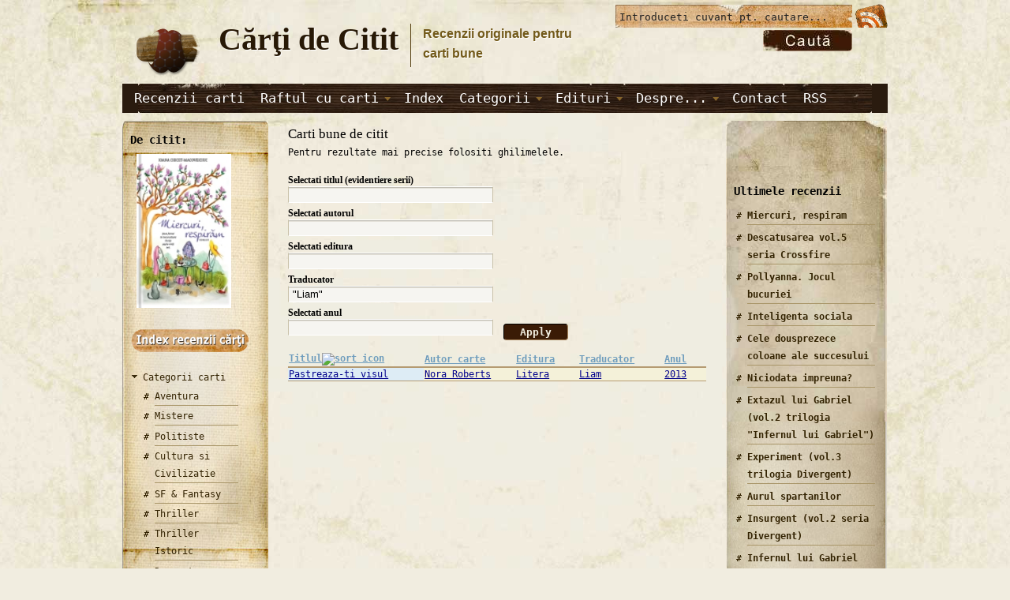

--- FILE ---
content_type: text/html; charset=utf-8
request_url: https://www.cartidecitit.ro/Index-Recenzii-Carti-Bune?order=title&sort=asc&field_traducator_value=%22Liam%22&title=&field_autor_value=&field_editura_value=&field_anul_value=
body_size: 37509
content:
<!DOCTYPE html PUBLIC "-//W3C//DTD XHTML 1.0 Transitional//EN" "http://www.w3.org/TR/xhtml1/DTD/xhtml1-transitional.dtd">
<html xmlns="http://www.w3.org/1999/xhtml" lang="ro" xml:lang="ro">
<head>
<meta http-equiv="Content-Type" content="text/html; charset=utf-8" />
<meta http-equiv="Content-Type" content="text/html;  charset=iso-8859-2" />
<meta http-equiv="content-language" content="ro" />
<title> Carti bune de citit | Carti de Citit .ro | Descoperiti Carti Bune !</title>  
<meta http-equiv="Content-Type" content="text/html; charset=utf-8" />
<link rel="canonical" href="http://www.cartidecitit.ro/Index-Recenzii-Carti-Bune" />
<meta name="description" content="Carti de citit (.ro) isi propune prin recenzii originale sa va calauzeasca pasii catre carti bune, fara sa va rapeasca prea mult din timpul dedicat cititului. Aici veti gasi o selectie a celor mai de succes carti aparute in ultimii ani." />


<script type="text/javascript">
  window.___gcfg = {lang: 'ro'};

  (function() {
    var po = document.createElement('script'); po.type = 'text/javascript'; po.async = true;
    po.src = 'https://apis.google.com/js/plusone.js';
    var s = document.getElementsByTagName('script')[0]; s.parentNode.insertBefore(po, s);
  })();
</script>
<!--[if gte IE 8]><!-->
<link type="text/css" rel="stylesheet" media="all" href="/sites/default/files/css/css_da17d526298d60769fa25cbd2a64f2b6.css" />
<link type="text/css" rel="stylesheet" media="all" href="/sites/default/files/css/css_da17d526298d60769fa25cbd2a64f2b6.emimage.css" />
<!--<![endif]-->
<!--[if lt IE 8]>
<link type="text/css" rel="stylesheet" media="all" href="/sites/default/files/css/css_da17d526298d60769fa25cbd2a64f2b6.orig.css" />
<![endif]-->
<style type="text/css" media="all">@import "/sites/all/themes/admire_grunge/master_reset.css";</style>
<!--[if lt IE 7]>
    <style type="text/css" media="all">@import "/sites/all/themes/admire_grunge/fix-ie6.css";</style>
	<![endif]-->
<script type="text/javascript" src="/sites/default/files/js/js_8843ca9872d5b1b75fd06f7dc6908889.js"></script>
<script type="text/javascript">
<!--//--><![CDATA[//><!--
jQuery.extend(Drupal.settings, { "basePath": "/", "beautytips": { ".beautytips": { "fill": "#F7F7F7", "padding": 8, "strokeStyle": "#B7B7B7", "cornerRadius": 0, "cssStyles": { "fontFamily": "\"lucida grande\",tahoma,verdana,arial,sans-serif", "fontSize": "11px" }, "cssSelect": ".beautytips", "list": [ "fill", "padding", "strokeStyle", "cornerRadius", "cssStyles" ] } }, "googleanalytics": { "trackOutgoing": 1, "trackMailto": 1, "trackDownload": 1, "trackDownloadExtensions": "7z|aac|arc|arj|asf|asx|avi|bin|csv|doc|exe|flv|gif|gz|gzip|hqx|jar|jpe?g|js|mp(2|3|4|e?g)|mov(ie)?|msi|msp|pdf|phps|png|ppt|qtm?|ra(m|r)?|sea|sit|tar|tgz|torrent|txt|wav|wma|wmv|wpd|xls|xml|z|zip" } });
//--><!]]>
</script>
<script type="text/javascript"> </script>
</head>
<body class="not-front not-logged-in page-index-recenzii-carti-bune no-sidebars mainbody both_sides">


<!-- Preload Images (More important) -->
<div class="preload">
	<img class="preload" src="/sites/all/themes/admire_grunge/images/bg2.jpg" alt=""/>
	<img class="preload" src="/sites/all/themes/admire_grunge/images/bg2.jpg" alt="" />
	<img class="preload" src="/sites/all/themes/admire_grunge/images/primary.jpg"  alt="" />
	<img class="preload" src="/sites/all/themes/admire_grunge/images/search_box.jpg"  alt="" />
	<img class="preload" src="/sites/all/themes/admire_grunge/images/top_bar.jpg" alt="" />
	<img class="preload" src="/sites/all/themes/admire_grunge/images/footer_wood.jpg"  alt="" />
</div>



<div class="container">

<div id="head">
<div id="logocontainer"><a href="/" title="Home"><img src="/sites/all/themes/admire_grunge/logo.png" alt="Home" /></a></div>	<div id="texttitles">
	  <h1 class='site-name'><a href="/" title="Home">Cărţi de Citit </a></h1>      <div class='site-slogan'>Recenzii originale pentru <br /> carti bune</div>	</div>
	

<div id="topbar_right">
			<div id="feed_icon_grunge">
			<a href="/rssfeed.xml"><img src="/sites/all/themes/admire_grunge/images/rss.png" alt="Rss Feed" title="Subscribe to updates via RSS" /></a>
			</div>
					
</div>

<div id="head_right">
	<div id="grunge_search">
		<form action="/Index-Recenzii-Carti-Bune?order=title&amp;sort=asc&amp;field_traducator_value=%22Liam%22&amp;title=&amp;field_autor_value=&amp;field_editura_value=&amp;field_anul_value="  accept-charset="UTF-8" method="post" id="search-theme-form">
<div><div class="container-inline">
<div class="form-item" id="edit-search-theme-form-1-wrapper">
 <input type="text" maxlength="128" name="search_theme_form" id="edit-search-theme-form-1" size="15" value="Introduceti cuvant pt. cautare..." onblur="setTimeout('closeResults()',2000); if (this.value == '') {this.value = '';}"  onfocus="if (this.value == 'Introduceti cuvant pt. cautare...') {this.value = '';}"  title="Enter the terms you wish to search for." class="form-text" />
</div>
<input type="image" src="/sites/all/themes/admire_grunge/images/search_button.jpg" alt="Submit" name="op" id="edit-submit" value="Search"  class="form-submit" />
<input type="hidden" name="form_build_id" id="form-InQP-IbtR8nlvG7Wh_t5q74NKNWtgFXyApSkGsWgU1Q" value="form-InQP-IbtR8nlvG7Wh_t5q74NKNWtgFXyApSkGsWgU1Q"  />
<input type="hidden" name="form_id" id="edit-search-theme-form" value="search_theme_form"  />
</div>
</div></form>
	</div>
</div>
</div>

<div id="primary_menu_bar">
		<ul class="menu"><li class="collapsed first"><a href="/recenzii-carti" title="">Recenzii carti</a></li>
<li class="expanded"><a href="/raftul-cu-carti" title="">Raftul cu carti</a><ul class="menu"><li class="leaf first"><a href="/raftul-cu-carti/Carti-Aventura" title="">Carti Aventura</a></li>
<li class="leaf"><a href="/raftul-cu-carti/Carti-Mistere" title="">Carti Mistere</a></li>
<li class="leaf"><a href="/raftul-cu-carti/Carti-Thriller" title="">Carti Thriller</a></li>
<li class="leaf"><a href="/raftul-cu-carti/Carti-Politiste" title="">Carti Politiste</a></li>
<li class="leaf"><a href="/raftul-cu-carti/Carti-Dragoste" title="">Carti Dragoste</a></li>
<li class="leaf"><a href="/raftul-cu-carti/Cultura-si-Civilizatie" title="">Cultura si Civilizatie</a></li>
<li class="leaf"><a href="/raftul-cu-carti/Carti-Nonfictiune" title="">Carti Nonfictiune</a></li>
<li class="leaf"><a href="/raftul-cu-carti/Literatura-clasica" title="">Literatura clasica</a></li>
<li class="leaf"><a href="/raftul-cu-carti/Carti-SF-si-Fantasy" title="">Carti SF si Fantasy</a></li>
<li class="leaf"><a href="/raftul-cu-carti/Carti-Vampiri" title="">Carti Vampiri</a></li>
<li class="leaf"><a href="/raftul-cu-carti/Carti-Thriller-Istoric" title="">Carti Thriller Istoric</a></li>
<li class="leaf last"><a href="/raftul-cu-carti/Carti-Urban-Fantasy" title="">Carti Urban Fantasy</a></li>
</ul></li>
<li class="leaf active-trail"><a href="/Index-Recenzii-Carti-Bune" title="Index Recenzii Carti" class="active">Index</a></li>
<li class="expanded"><a href="/recenzii-carti" title="">Categorii</a><ul class="menu"><li class="leaf first"><a href="/Carti-Aventura" title="">Aventura</a></li>
<li class="leaf"><a href="/Carti-Mistere" title="">Mistere</a></li>
<li class="leaf"><a href="/Carti-Politiste" title="">Politiste</a></li>
<li class="leaf"><a href="/Carti-Dragoste" title="">Dragoste</a></li>
<li class="leaf"><a href="/Carti-SF-si-Fantasy" title="">SF &amp; Fantasy</a></li>
<li class="leaf"><a href="/Carti-Thriller" title="">Thriller</a></li>
<li class="leaf"><a href="/Carti-Thriller-Istoric" title="">Thriller Istoric</a></li>
<li class="leaf"><a href="/Carti-Vampiri" title="">Carti Vampiri</a></li>
<li class="leaf"><a href="/Carti-Urban-Fantasy" title="">Urban Fantasy</a></li>
<li class="leaf"><a href="http://www.cartidecitit.ro/Cultura-si-Civilizatie" title="">Cultura si Civilizatie</a></li>
<li class="leaf"><a href="http://www.cartidecitit.ro/Carti-Nonfictiune" title="">Carti Nonfictiune</a></li>
<li class="leaf last"><a href="http://www.cartidecitit.ro/Literatura-clasica" title="">Literatura clasica</a></li>
</ul></li>
<li class="expanded"><a href="http://www.cartidecitit.ro/Index-Recenzii-Carti-Bune" title="">Edituri</a><ul class="menu"><li class="leaf first"><a href="http://www.cartidecitit.ro/Edituri/Carti-Rao" title="">Editura Rao</a></li>
<li class="leaf"><a href="http://www.cartidecitit.ro/Edituri/Carti-Nemira" title="">Editura Nemira</a></li>
<li class="leaf"><a href="http://www.cartidecitit.ro/Edituri/Carti-Orizonturi" title="">Editura Orizonturi</a></li>
<li class="leaf"><a href="http://www.cartidecitit.ro/Edituri/Carti-Herald" title="">Editura Herald</a></li>
<li class="leaf"><a href="http://www.cartidecitit.ro/Edituri/Carti-Univers" title="">Editura Univers</a></li>
<li class="leaf"><a href="http://www.cartidecitit.ro/Edituri/Carti-Mix" title="">Editura Mix</a></li>
<li class="leaf"><a href="http://www.cartidecitit.ro/Edituri/Carti-Adevar-Divin" title="">Editura Adevar Divin</a></li>
<li class="leaf"><a href="http://www.cartidecitit.ro/Edituri/Carti-Leda" title="">Editura Leda</a></li>
<li class="leaf"><a href="http://www.cartidecitit.ro/Edituri/Carti-Litera" title="">Editura Litera</a></li>
<li class="leaf"><a href="http://www.cartidecitit.ro/Edituri/Carti-Polirom" title="">Editura Polirom</a></li>
<li class="leaf"><a href="http://www.cartidecitit.ro/Edituri/Carti-Corint-Junior" title="">Corint Junior</a></li>
<li class="leaf"><a href="http://www.cartidecitit.ro/Edituri/Carti-Humanitas" title="">Editura  Humanitas</a></li>
<li class="leaf"><a href="http://www.cartidecitit.ro/Edituri/Carti-Tritonic" title="">Editura Tritonic</a></li>
<li class="leaf last"><a href="http://www.cartidecitit.ro/Edituri/Carti-Alexandria" title="">Editura Alexandria</a></li>
</ul></li>
<li class="expanded"><a href="/" title="">Despre...</a><ul class="menu"><li class="leaf first"><a href="/Despre-carti-de-citit-ro" title="">Cărţi de citit (.ro)</a></li>
<li class="leaf last"><a href="/Despre_Citit" title="">... citit</a></li>
</ul></li>
<li class="leaf"><a href="/Contact" title="">Contact</a></li>
<li class="leaf last"><a href="/rssfeed.xml" title="">RSS</a></li>
</ul></div>

<div id="wrap" class="clear-block">
	
		
		<div id="wrap_left" class="clear-block">
		<div id="left_top"><img src="/sites/all/themes/admire_grunge/images/left_top.jpg" alt=""/></div>
		<div id="left_inner">
		<div id="left_inner_inner">
		<div id="block-block-52" class="clear-block block block-block">
  <h2 class="blocktitle">De citit:</h2>
  

  <div class="content"><p><a href="Recenzii-Carti-Bune/15/Miercuri-respiram-de-Ioana-Chicet-Macoveiciuc"><img alt="" src="http://www.cartidecitit.ro/sites/default/files/Miercuri-respiram-de-Ioana-Chicet-Macoveiciuc.jpg" style="width: 120px; height: 195px; margin: 1px 8px;" /></a></p></div>
</div>
<div id="block-block-7" class="clear-block block block-block">

  <div class="content"><p style="text-align: justify;"><a href="http://www.cartidecitit.ro/Index-Recenzii-Carti-Bune"><img alt="" src="http://www.cartidecitit.ro/sites/default/files/buton-index-recenzii-carti.png" style="width: 152px; height: 33px;" /></a></p></div>
</div>
<div id="block-menu-secondary-links" class="clear-block block block-menu">

  <div class="content"><ul class="menu"><li class="expanded first last"><a href="/" title="">Categorii carti</a><ul class="menu"><li class="leaf first"><a href="/Carti-Aventura" title="">Aventura</a></li>
<li class="leaf"><a href="/Carti-Mistere" title="">Mistere</a></li>
<li class="leaf"><a href="/Carti-Politiste" title="">Politiste</a></li>
<li class="leaf"><a href="/Cultura-si-Civilizatie" title="">Cultura si Civilizatie</a></li>
<li class="leaf"><a href="/Carti-SF-si-Fantasy" title="">SF &amp; Fantasy</a></li>
<li class="leaf"><a href="/Carti-Thriller" title="">Thriller</a></li>
<li class="leaf"><a href="/Carti-Thriller-Istoric" title="">Thriller Istoric</a></li>
<li class="leaf"><a href="/Carti-Dragoste" title="">Dragoste</a></li>
<li class="leaf"><a href="/Carti-Vampiri" title="">Carti Vampiri</a></li>
<li class="leaf"><a href="/Carti-Urban-Fantasy" title="">Urban Fantasy</a></li>
<li class="leaf"><a href="/Carti-Nonfictiune" title="">Carti Nonfictiune</a></li>
<li class="leaf last"><a href="/Literatura-clasica" title="">Literatura clasica</a></li>
</ul></li>
</ul></div>
</div>
<div id="block-views-preferate-block_2" class="clear-block block block-views">
  <h2 class="blocktitle">Cele mai citite :</h2>
  

  <div class="content"><div class="view view-preferate view-id-preferate view-display-id-block_2 viewshow  view-dom-id-2">
    
  
  
      <div class="view-content">
      <table class="views-view-grid col-1">
  <tbody>
                <tr class="row-1 row-first">
                  <td class="col-1 col-first">
              
  <div class="views-field-field-poza-fid">
                <span class="field-content"><div>
<a href="/Recenzii-Carti-Bune/7/Mananca-Roaga-te-Iubeste-de-Elizabeth-Glibert" class="imagecache imagecache-img175x imagecache-linked imagecache-img175x_linked"><img src="https://www.cartidecitit.ro/sites/default/files/imagecache/img175x/Mananca-Roaga-te-Iubeste-de-Elizabeth-Glibert.jpg" alt="Mananca, Roaga-te, Iubeste de Elizabeth Glibert  -Carti bune de citit" title="Mananca, Roaga-te, Iubeste - Recenzii carti bune"  class="imagecache imagecache-img175x" width="126" height="175" /></a>
<br>
</br>
</div></span>
  </div>
          </td>
              </tr>
                <tr class="row-2">
                  <td class="col-1 col-first">
              
  <div class="views-field-field-poza-fid">
                <span class="field-content"><div>
<a href="/Recenzii-Carti-Bune/2/Apocalipsa-de-Stephen-King" class="imagecache imagecache-img175x imagecache-linked imagecache-img175x_linked"><img src="https://www.cartidecitit.ro/sites/default/files/imagecache/img175x/Apocalipsa-de-Stephen-King.jpg" alt="Apocalipsa de Stephen King  -Carti bune de citit" title="Apocalipsa - Recenzii carti bune"  class="imagecache imagecache-img175x" width="119" height="175" /></a>
<br>
</br>
</div></span>
  </div>
          </td>
              </tr>
                <tr class="row-3">
                  <td class="col-1 col-first">
              
  <div class="views-field-field-poza-fid">
                <span class="field-content"><div>
<a href="/Recenzii-Carti-Bune/3/Spulbera-ma--Atingerea-lui-Juliette-1-de-Tahereh-Mafi" class="imagecache imagecache-img175x imagecache-linked imagecache-img175x_linked"><img src="https://www.cartidecitit.ro/sites/default/files/imagecache/img175x/Spulbera-ma--Atingerea-lui-Juliette-1-de-Tahereh-Mafi.jpg" alt="Spulbera-ma ( Atingerea lui Juliette 1) de Tahereh Mafi  -Carti bune de citit" title="Spulbera-ma ( Atingerea lui Juliette 1) - Recenzii carti bune"  class="imagecache imagecache-img175x" width="122" height="175" /></a>
<br>
</br>
</div></span>
  </div>
          </td>
              </tr>
                <tr class="row-4">
                  <td class="col-1 col-first">
              
  <div class="views-field-field-poza-fid">
                <span class="field-content"><div>
<a href="/Recenzii-Carti-Bune/12/Cartea-lui-Enoh-manuscris" class="imagecache imagecache-img175x imagecache-linked imagecache-img175x_linked"><img src="https://www.cartidecitit.ro/sites/default/files/imagecache/img175x/Cartea-lui-Enoh-manuscris.png" alt="Cartea lui Enoh de manuscris  -Carti bune de citit" title="Cartea lui Enoh - Recenzii carti bune"  class="imagecache imagecache-img175x" width="117" height="175" /></a>
<br>
</br>
</div></span>
  </div>
          </td>
              </tr>
                <tr class="row-5">
                  <td class="col-1 col-first">
              
  <div class="views-field-field-poza-fid">
                <span class="field-content"><div>
<a href="/Recenzii-Carti-Bune/1/Steaua-Diavolului-seria-Harry-Hole-de-Jo-Nesbo" class="imagecache imagecache-img175x imagecache-linked imagecache-img175x_linked"><img src="https://www.cartidecitit.ro/sites/default/files/imagecache/img175x/Steaua-Diavolului-seria-Harry-Hole-de-Jo-Nesbo.JPG" alt="Steaua Diavolului (seria Harry Hole) de Jo Nesbo  -Carti bune de citit" title="Steaua Diavolului (seria Harry Hole) - Recenzii carti bune"  class="imagecache imagecache-img175x" width="109" height="175" /></a>
<br>
</br>
</div></span>
  </div>
          </td>
              </tr>
                <tr class="row-6">
                  <td class="col-1 col-first">
              
  <div class="views-field-field-poza-fid">
                <span class="field-content"><div>
<a href="/Recenzii-Carti-Bune/12/Filozofia-si-practica-buddhismului-tibetan-de-Dalai-Lama" class="imagecache imagecache-img175x imagecache-linked imagecache-img175x_linked"><img src="https://www.cartidecitit.ro/sites/default/files/imagecache/img175x/Filozofia-si-practica-buddhismului-tibetan-de-Dalai-Lama.png" alt="Filozofia si practica buddhismului tibetan de Dalai Lama  -Carti bune de citit" title="Filozofia si practica buddhismului tibetan - Recenzii carti bune"  class="imagecache imagecache-img175x" width="115" height="175" /></a>
<br>
</br>
</div></span>
  </div>
          </td>
              </tr>
                <tr class="row-7">
                  <td class="col-1 col-first">
              
  <div class="views-field-field-poza-fid">
                <span class="field-content"><div>
<a href="/Damnare-Lauren-Kate" class="imagecache imagecache-img175x imagecache-linked imagecache-img175x_linked"><img src="https://www.cartidecitit.ro/sites/default/files/imagecache/img175x/Damnare-Lauren_Kate.png" alt="Damnare de Lauren Kate  -Carti bune de citit" title="Damnare - Recenzii carti bune"  class="imagecache imagecache-img175x" width="116" height="175" /></a>
<br>
</br>
</div></span>
  </div>
          </td>
              </tr>
                <tr class="row-8">
                  <td class="col-1 col-first">
              
  <div class="views-field-field-poza-fid">
                <span class="field-content"><div>
<a href="/Recenzii-Carti-Bune/13/Prizonierii-Timpului-de-Michael-Crichton" class="imagecache imagecache-img175x imagecache-linked imagecache-img175x_linked"><img src="https://www.cartidecitit.ro/sites/default/files/imagecache/img175x/Prizonierii-Timpului-de-Michael-Crichton.jpg" alt="Prizonierii Timpului de Michael Crichton  -Carti bune de citit" title="Prizonierii Timpului - Recenzii carti bune"  class="imagecache imagecache-img175x" width="117" height="175" /></a>
<br>
</br>
</div></span>
  </div>
          </td>
              </tr>
                <tr class="row-9">
                  <td class="col-1 col-first">
              
  <div class="views-field-field-poza-fid">
                <span class="field-content"><div>
<a href="/Recenzii-Carti-Bune/3/Divergent-de-Veronica-Roth" class="imagecache imagecache-img175x imagecache-linked imagecache-img175x_linked"><img src="https://www.cartidecitit.ro/sites/default/files/imagecache/img175x/Divergent-de-Veronica-Roth.jpg" alt="Divergent de Veronica Roth  -Carti bune de citit" title="Divergent - Recenzii carti bune"  class="imagecache imagecache-img175x" width="116" height="175" /></a>
<br>
</br>
</div></span>
  </div>
          </td>
              </tr>
                <tr class="row-10">
                  <td class="col-1 col-first">
              
  <div class="views-field-field-poza-fid">
                <span class="field-content"><div>
<a href="/Recenzii-Carti-Bune/13/O-minte-sclipitoare-de-Sylvia-Nasar" class="imagecache imagecache-img175x imagecache-linked imagecache-img175x_linked"><img src="https://www.cartidecitit.ro/sites/default/files/imagecache/img175x/O-minte-sclipitoare-de-Sylvia-Nasar.jpg" alt="O minte sclipitoare de Sylvia Nasar  -Carti bune de citit" title="O minte sclipitoare - Recenzii carti bune"  class="imagecache imagecache-img175x" width="117" height="175" /></a>
<br>
</br>
</div></span>
  </div>
          </td>
              </tr>
                <tr class="row-11">
                  <td class="col-1 col-first">
              
  <div class="views-field-field-poza-fid">
                <span class="field-content"><div>
<a href="/Recenzii-Carti-Bune/1/Mumia-de-Anne-Rice" class="imagecache imagecache-img175x imagecache-linked imagecache-img175x_linked"><img src="https://www.cartidecitit.ro/sites/default/files/imagecache/img175x/Mumia-de-Anne-Rice.JPG" alt="Mumia de Anne Rice   -Carti bune de citit" title="Mumia - Recenzii carti bune"  class="imagecache imagecache-img175x" width="105" height="175" /></a>
<br>
</br>
</div></span>
  </div>
          </td>
              </tr>
                <tr class="row-12">
                  <td class="col-1 col-first">
              
  <div class="views-field-field-poza-fid">
                <span class="field-content"><div>
<a href="/Recenzii-Carti-Bune/12/Ars-Alchimica-de-Paracelsus" class="imagecache imagecache-img175x imagecache-linked imagecache-img175x_linked"><img src="https://www.cartidecitit.ro/sites/default/files/imagecache/img175x/Ars-Alchimica-de-Paracelsus.png" alt="Ars Alchimica de Theophrastus Ph. Paracelsus  -Carti bune de citit" title="Ars Alchimica - Recenzii carti bune"  class="imagecache imagecache-img175x" width="101" height="175" /></a>
<br>
</br>
</div></span>
  </div>
          </td>
              </tr>
                <tr class="row-13 row-last">
                  <td class="col-1 col-first">
              
  <div class="views-field-field-poza-fid">
                <span class="field-content"><div>
<a href="/Recenzii-Carti-Bune/1/Misterul-Manuscrisului-de-Ian-Caldwell-si-Dustin-Thomason" class="imagecache imagecache-img175x imagecache-linked imagecache-img175x_linked"><img src="https://www.cartidecitit.ro/sites/default/files/imagecache/img175x/Misterul-Manuscrisului-de-Ian-Caldwell-si-Dustin-Thomason.jpg" alt="Misterul Manuscrisului de Ian Caldwell &amp;amp; Dustin Thomason  -Carti bune de citit" title="Misterul Manuscrisului - Recenzii carti bune"  class="imagecache imagecache-img175x" width="111" height="175" /></a>
<br>
</br>
</div></span>
  </div>
          </td>
              </tr>
      </tbody>
</table>
    </div>
  
  
  
  
  
  
</div> </div>
</div>
		</div>
		<div id="left_bottom"><img src="/sites/all/themes/admire_grunge/images/left_bottom.png" alt=""/></div>
		</div>
	</div>
		

	<div id="wrap_center" class="clear-block">
		<div id="wrap_inner">
		
				
								
						<h1 class="title">Carti bune de citit</h1>	        	        	        	        <div class="view view-index view-id-index view-display-id-page_1 view-dom-id-1">
        <div class="view-header">
      Pentru rezultate mai precise folositi ghilimelele.    </div>
  
      <div class="view-filters">
      <form action="/Index-Recenzii-Carti-Bune"  accept-charset="UTF-8" method="get" id="views-exposed-form-index-page-1">
<div><div class="views-exposed-form">
  <div class="views-exposed-widgets clear-block">
          <div class="views-exposed-widget views-widget-filter-title">
                  <label for="edit-title">
            Selectati titlul (evidentiere serii)          </label>
                        <div class="views-widget">
          <div class="form-item" id="edit-title-wrapper">
 <input type="text" maxlength="128" name="title" id="edit-title" size="30" value="" class="form-text" />
</div>
        </div>
      </div>
          <div class="views-exposed-widget views-widget-filter-field_autor_value">
                  <label for="edit-field-autor-value">
            Selectati autorul          </label>
                        <div class="views-widget">
          <div class="form-item" id="edit-field-autor-value-wrapper">
 <input type="text" maxlength="128" name="field_autor_value" id="edit-field-autor-value" size="30" value="" class="form-text" />
</div>
        </div>
      </div>
          <div class="views-exposed-widget views-widget-filter-field_editura_value">
                  <label for="edit-field-editura-value">
            Selectati editura          </label>
                        <div class="views-widget">
          <div class="form-item" id="edit-field-editura-value-wrapper">
 <input type="text" maxlength="128" name="field_editura_value" id="edit-field-editura-value" size="30" value="" class="form-text" />
</div>
        </div>
      </div>
          <div class="views-exposed-widget views-widget-filter-field_traducator_value">
                  <label for="edit-field-traducator-value">
            Traducator          </label>
                        <div class="views-widget">
          <div class="form-item" id="edit-field-traducator-value-wrapper">
 <input type="text" maxlength="128" name="field_traducator_value" id="edit-field-traducator-value" size="30" value="&quot;Liam&quot;" class="form-text" />
</div>
        </div>
      </div>
          <div class="views-exposed-widget views-widget-filter-field_anul_value">
                  <label for="edit-field-anul-value">
            Selectati anul          </label>
                        <div class="views-widget">
          <div class="form-item" id="edit-field-anul-value-wrapper">
 <input type="text" maxlength="128" name="field_anul_value" id="edit-field-anul-value" size="30" value="" class="form-text" />
</div>
        </div>
      </div>
        <div class="views-exposed-widget views-submit-button">
      <input type="submit" id="edit-submit-index" value="Apply"  class="form-submit" />
    </div>
  </div>
</div>

</div></form>
    </div>
  
  
      <div class="view-content">
      <table class="views-table cols-5">
    <thead>
    <tr>
              <th class="views-field views-field-title active">
          <a href="/Index-Recenzii-Carti-Bune?order=title&amp;sort=desc&amp;field_traducator_value=%22Liam%22&amp;title=&amp;field_autor_value=&amp;field_editura_value=&amp;field_anul_value=" title="sort by Titlul" class="active">Titlul<img src="/misc/arrow-desc.png" alt="sort icon" title="sort descending" width="13" height="13" /></a>        </th>
              <th class="views-field views-field-field-autor-value">
          <a href="/Index-Recenzii-Carti-Bune?order=field_autor_value&amp;sort=asc&amp;field_traducator_value=%22Liam%22&amp;title=&amp;field_autor_value=&amp;field_editura_value=&amp;field_anul_value=" title="sort by Autor carte" class="active">Autor carte</a>        </th>
              <th class="views-field views-field-field-editura-value">
          <a href="/Index-Recenzii-Carti-Bune?order=field_editura_value&amp;sort=asc&amp;field_traducator_value=%22Liam%22&amp;title=&amp;field_autor_value=&amp;field_editura_value=&amp;field_anul_value=" title="sort by Editura" class="active">Editura</a>        </th>
              <th class="views-field views-field-field-traducator-value">
          <a href="/Index-Recenzii-Carti-Bune?order=field_traducator_value&amp;sort=asc&amp;field_traducator_value=%22Liam%22&amp;title=&amp;field_autor_value=&amp;field_editura_value=&amp;field_anul_value=" title="sort by Traducator" class="active">Traducator</a>        </th>
              <th class="views-field views-field-field-anul-value">
          <a href="/Index-Recenzii-Carti-Bune?order=field_anul_value&amp;sort=asc&amp;field_traducator_value=%22Liam%22&amp;title=&amp;field_autor_value=&amp;field_editura_value=&amp;field_anul_value=" title="sort by Anul" class="active">Anul</a>        </th>
          </tr>
  </thead>
  <tbody>
          <tr class="odd views-row-first views-row-last">
                  <td class="views-field views-field-title active">
            <a href="/Recenzii-Carti-Bune/4/Pastreaza-ti-visul-de-Nora-Roberts">Pastreaza-ti visul</a>          </td>
                  <td class="views-field views-field-field-autor-value">
            <a href="/Index-Recenzii-Carti-Bune?field_autor_value=&quot;Nora Roberts&quot;" class="active">Nora Roberts</a>          </td>
                  <td class="views-field views-field-field-editura-value">
            <a href="/Index-Recenzii-Carti-Bune?field_editura_value=Litera" class="active">Litera</a>          </td>
                  <td class="views-field views-field-field-traducator-value">
            <a href="/Index-Recenzii-Carti-Bune?field_traducator_value=&quot;Liam&quot;" class="active">Liam</a>          </td>
                  <td class="views-field views-field-field-anul-value">
            <a href="/Index-Recenzii-Carti-Bune?field_anul_value=2013" class="active">2013</a>          </td>
              </tr>
      </tbody>
</table>
    </div>
  
  
  
  
  
  
</div> 	        	        
	        		</div>
	</div>

	
		<div id="wrap_right" class="clear-block">
				
				
		
				<div id="rightside" class="clear-block">
		<div id="right_block_inner" class="clear-block">
		<div id="right_bottom" class="clear-block">
		<div id="block-block-28" class="clear-block block block-block">
<div class="block_inner">

  <div class="content"><p><g:plusone size="medium"></g:plusone></p></div>
</div>
</div><div id="block-block-51" class="clear-block block block-block">
<div class="block_inner">

  <div class="content"><script type="text/javascript"><!--
google_ad_client = "ca-pub-7886378804901651";
/* Turn LAt imagine cdc.ro */
google_ad_slot = "1301919656";
google_ad_width = 160;
google_ad_height = 600;
//-->
</script><script type="text/javascript" src="http://pagead2.googlesyndication.com/pagead/show_ads.js">
</script></div>
</div>
</div><div id="block-views-ultimele_recenzii-block_1" class="clear-block block block-views">
<div class="block_inner">
  <h2 class="blocktitle">Ultimele recenzii</h2>
  

  <div class="content"><div class="view view-ultimele-recenzii view-id-ultimele_recenzii view-display-id-block_1 view-dom-id-3">
    
  
  
      <div class="view-content">
      <div class="item-list">
    <ul>
          <li class="views-row views-row-1 views-row-odd views-row-first">  
  <div class="views-field-title">
                <span class="field-content"><a href="/Recenzii-Carti-Bune/15/Miercuri-respiram-de-Ioana-Chicet-Macoveiciuc">Miercuri, respiram</a></span>
  </div>
</li>
          <li class="views-row views-row-2 views-row-even">  
  <div class="views-field-title">
                <span class="field-content"><a href="/Recenzii-Carti-Bune/4/Descatusarea-vol-5-seria-Crossfire-de-Sylvia-Day">Descatusarea vol.5 seria Crossfire</a></span>
  </div>
</li>
          <li class="views-row views-row-3 views-row-odd">  
  <div class="views-field-title">
                <span class="field-content"><a href="/Recenzii-Carti-Bune/24/Pollyanna-Jocul-bucuriei-de-Eleanor-H-Porter">Pollyanna. Jocul bucuriei</a></span>
  </div>
</li>
          <li class="views-row views-row-4 views-row-even">  
  <div class="views-field-title">
                <span class="field-content"><a href="/Recenzii-Carti-Bune/23/Inteligenta-sociala-de-Daniel-Goleman">Inteligenta sociala</a></span>
  </div>
</li>
          <li class="views-row views-row-5 views-row-odd">  
  <div class="views-field-title">
                <span class="field-content"><a href="/Recenzii-Carti-Bune/22/Cele-douasprezece-coloane-ale-succesului-de-Jim-Rohn-si-Chris-Widener">Cele dousprezece coloane ale succesului</a></span>
  </div>
</li>
          <li class="views-row views-row-6 views-row-even">  
  <div class="views-field-title">
                <span class="field-content"><a href="/Recenzii-Carti-Bune/21/Nicodata-impreuna-de-J-A-Redmerski">Niciodata impreuna?</a></span>
  </div>
</li>
          <li class="views-row views-row-7 views-row-odd">  
  <div class="views-field-title">
                <span class="field-content"><a href="/Recenzii-Carti-Bune/21/Extazul-lui-Gabriel-vol-2-Triolgia-Infernul-lui-Gabriel-de-Sylvain-Reynard">Extazul lui Gabriel (vol.2 trilogia &quot;Infernul lui Gabriel&quot;)</a></span>
  </div>
</li>
          <li class="views-row views-row-8 views-row-even">  
  <div class="views-field-title">
                <span class="field-content"><a href="/Recenzii-Carti-Bune/3/Experiment-vol-3-Trilogia-Divergent-de-Veronica-Roth">Experiment (vol.3 trilogia  Divergent)</a></span>
  </div>
</li>
          <li class="views-row views-row-9 views-row-odd">  
  <div class="views-field-title">
                <span class="field-content"><a href="/Recenzii-Carti-Bune/4/Aurul-spartanilor-de-Clive-Cussler">Aurul spartanilor</a></span>
  </div>
</li>
          <li class="views-row views-row-10 views-row-even">  
  <div class="views-field-title">
                <span class="field-content"><a href="/Recenzii-Carti-Bune/3/Insurgent-vol-2-Trilogia-Divergent-de-Veronica-Roth">Insurgent (vol.2 seria Divergent)</a></span>
  </div>
</li>
          <li class="views-row views-row-11 views-row-odd">  
  <div class="views-field-title">
                <span class="field-content"><a href="/Recenzii-Carti-Bune/21/Infernul-lui-Gabriel-vol-1-Trilogia-Infernul-lui-Gabriel-de-Sylvain-Reynard">Infernul lui Gabriel (vol.1 seria Infernul lui Gabriel)</a></span>
  </div>
</li>
          <li class="views-row views-row-12 views-row-even">  
  <div class="views-field-title">
                <span class="field-content"><a href="/Recenzii-Carti-Bune/4/Fete-rele-2-vol-de-Rebecca-Chance">Fete rele vol.1,2</a></span>
  </div>
</li>
          <li class="views-row views-row-13 views-row-odd">  
  <div class="views-field-title">
                <span class="field-content"><a href="/Recenzii-Carti-Bune/3/Dezvaluiri-de-sucub-vol-6-seria-Georgina-Kincaid-de%20Richelle-Mead">Dezvaluiri de sucub (vol.6 Seria &quot;Georgina Kincaid&quot;)</a></span>
  </div>
</li>
          <li class="views-row views-row-14 views-row-even">  
  <div class="views-field-title">
                <span class="field-content"><a href="/Recenzii-Carti-Bune/4/Implinirea-vol-3-seria-Crossfire-de-Sylvia-Day">Implinirea (vol.3 seria Crossfire)</a></span>
  </div>
</li>
          <li class="views-row views-row-15 views-row-odd views-row-last">  
  <div class="views-field-title">
                <span class="field-content"><a href="/Recenzii-Carti-Bune/4/Revelatia-vol-2-seria-Crossfire-de-Sylvia-Day">Revelatia (vol.2 seria Crossfire)</a></span>
  </div>
</li>
      </ul>
</div>    </div>
  
      <div class="item-list"><ul class="pager"><li class="pager-previous first">&nbsp;</li>
<li class="pager-current">1 of 33</li>
<li class="pager-next last"><a href="/Index-Recenzii-Carti-Bune?page=1&amp;order=title&amp;sort=asc&amp;field_traducator_value=%22Liam%22&amp;title=&amp;field_autor_value=&amp;field_editura_value=&amp;field_anul_value=" class="active">››</a></li>
</ul></div>  
  
  
  
  
</div> </div>
</div>
</div><div id="block-block-50" class="clear-block block block-block">
<div class="block_inner">

  <div class="content"><script type="text/javascript"><!--
google_ad_client = "ca-pub-7886378804901651";
/* Turn Lat FrontPage cdc.ro */
google_ad_slot = "8825186457";
google_ad_width = 160;
google_ad_height = 600;
//-->
</script><script type="text/javascript" src="http://pagead2.googlesyndication.com/pagead/show_ads.js">
</script></div>
</div>
</div>		</div>
		</div>
		</div>
			</div>
		
	<br clear="all" class="clear-block"/>
	<div id="footer" class="clear-block">
	<div id="footer_message"><br />
/*	<!-- Please do not remove this credit line. This encourage us to update, contribute more themes to the community. -->
	<!-- <span class="credit">? Powered by <a href="http://drupal.org/">Drupal</a>, <a href="http://www.worthapost.com/" title="Drupal themes">Drupal Themes</a>. </span> --> */
	</div>
	<div id="footer_region"><div id="block-block-1" class="clear-block block block-block">

  <div class="content"><p><div style="position: relative;top:-35px;"><span style="color:#FFBD7E; font-size: 11px;">©2014: Recenziile prezentate pe acest site sunt originale. Preluarea se poate face prin citarea recenziei ( adica preluare partiala ) si cu link catre pagina cu recenzia din acest site. ( anuntati va rugam pe e-mail: <a href="mailto:contact@cartidecitit.ro">contact@cartidecitit.ro</a> )</span></div></p></div>
</div>
</div>
	</div>
	
</div>

</div><!-- container -->

<!-- Preload Images (Less Important) -->
<div class="preload">
	<img class="preload" src="/sites/all/themes/admire_grunge/images/comment_form_mat.gif" alt="" />
	<img class="preload" src="/sites/all/themes/admire_grunge/images/comment_hanger.gif" alt=""/>
	<img class="preload" src="/sites/all/themes/admire_grunge/images/comment_paper.jpg" alt="" />
	<img class="preload" src="/sites/all/themes/admire_grunge/images/comment_paper_bottom.jpg" alt="" />
	<img class="preload" src="/sites/all/themes/admire_grunge/images/comment_paper_top.jpg" alt="" />
	<img class="preload" src="/sites/all/themes/admire_grunge/images/content_block_bg.jpg" alt="" />
	<img class="preload" src="/sites/all/themes/admire_grunge/images/content_block_top.jpg" alt="" />
	<img class="preload" src="/sites/all/themes/admire_grunge/images/left.jpg" alt="" />
	<img class="preload" src="/sites/all/themes/admire_grunge/images/right_top.jpg" alt="" />
</div>
<script type="text/javascript">
<!--//--><![CDATA[//><!--
var _gaq = _gaq || [];_gaq.push(["_setAccount", "UA-19781723-1"]);_gaq.push(["_trackPageview"]);(function() {var ga = document.createElement("script");ga.type = "text/javascript";ga.async = true;ga.src = "/sites/default/files/googleanalytics/ga.js?D";var s = document.getElementsByTagName("script")[0];s.parentNode.insertBefore(ga, s);})();
//--><!]]>
</script>
<script type="text/javascript">
<!--//--><![CDATA[//><!--
if (typeof addthis != "undefined") {addthis.init();}
//--><!]]>
</script>
</body>
</html>

--- FILE ---
content_type: text/html; charset=utf-8
request_url: https://accounts.google.com/o/oauth2/postmessageRelay?parent=https%3A%2F%2Fwww.cartidecitit.ro&jsh=m%3B%2F_%2Fscs%2Fabc-static%2F_%2Fjs%2Fk%3Dgapi.lb.en.2kN9-TZiXrM.O%2Fd%3D1%2Frs%3DAHpOoo_B4hu0FeWRuWHfxnZ3V0WubwN7Qw%2Fm%3D__features__
body_size: 161
content:
<!DOCTYPE html><html><head><title></title><meta http-equiv="content-type" content="text/html; charset=utf-8"><meta http-equiv="X-UA-Compatible" content="IE=edge"><meta name="viewport" content="width=device-width, initial-scale=1, minimum-scale=1, maximum-scale=1, user-scalable=0"><script src='https://ssl.gstatic.com/accounts/o/2580342461-postmessagerelay.js' nonce="_xuufQ_a33nAFOmBx4G1IQ"></script></head><body><script type="text/javascript" src="https://apis.google.com/js/rpc:shindig_random.js?onload=init" nonce="_xuufQ_a33nAFOmBx4G1IQ"></script></body></html>

--- FILE ---
content_type: text/css
request_url: https://www.cartidecitit.ro/sites/default/files/css/css_da17d526298d60769fa25cbd2a64f2b6.css
body_size: 31919
content:

#aggregator .feed-source .feed-title{margin-top:0;}#aggregator .feed-source .feed-image img{margin-bottom:0.75em;}#aggregator .feed-source .feed-icon{float:right;display:block;}#aggregator .feed-item{margin-bottom:1.5em;}#aggregator .feed-item-title{margin-bottom:0;font-size:1.3em;}#aggregator .feed-item-meta,#aggregator .feed-item-body{margin-bottom:0.5em;}#aggregator .feed-item-categories{font-size:0.9em;}#aggregator td{vertical-align:bottom;}#aggregator td.categorize-item{white-space:nowrap;}#aggregator .categorize-item .news-item .body{margin-top:0;}#aggregator .categorize-item h3{margin-bottom:1em;margin-top:0;}

.node-unpublished{background-color:#fff4f4;}.preview .node{background-color:#ffffea;}#node-admin-filter ul{list-style-type:none;padding:0;margin:0;width:100%;}#node-admin-buttons{float:left;margin-left:0.5em;clear:right;}td.revision-current{background:#ffc;}.node-form .form-text{display:block;width:95%;}.node-form .container-inline .form-text{display:inline;width:auto;}.node-form .standard{clear:both;}.node-form textarea{display:block;width:95%;}.node-form .attachments fieldset{float:none;display:block;}.terms-inline{display:inline;}


fieldset{margin-bottom:1em;padding:.5em;}form{margin:0;padding:0;}hr{height:1px;border:1px solid gray;}img{border:0;}table{border-collapse:collapse;}th{text-align:left;padding-right:1em;border-bottom:3px solid #ccc;}.clear-block:after{content:".";display:block;height:0;clear:both;visibility:hidden;}.clear-block{display:inline-block;}/*_\*/
* html .clear-block{height:1%;}.clear-block{display:block;}/* End hide from IE-mac */



body.drag{cursor:move;}th.active img{display:inline;}tr.even,tr.odd{background-color:#eee;border-bottom:1px solid #ccc;padding:0.1em 0.6em;}tr.drag{background-color:#fffff0;}tr.drag-previous{background-color:#ffd;}td.active{background-color:#ddd;}td.checkbox,th.checkbox{text-align:center;}tbody{border-top:1px solid #ccc;}tbody th{border-bottom:1px solid #ccc;}thead th{text-align:left;padding-right:1em;border-bottom:3px solid #ccc;}.breadcrumb{padding-bottom:.5em}div.indentation{width:20px;height:1.7em;margin:-0.4em 0.2em -0.4em -0.4em;padding:0.42em 0 0.42em 0.6em;float:left;}div.tree-child{background:none no-repeat 11px center;}div.tree-child-last{background:none no-repeat 11px center;}div.tree-child-horizontal{background:none no-repeat -11px center;}.error{color:#e55;}div.error{border:1px solid #d77;}div.error,tr.error{background:#fcc;color:#200;padding:2px;}.warning{color:#e09010;}div.warning{border:1px solid #f0c020;}div.warning,tr.warning{background:#ffd;color:#220;padding:2px;}.ok{color:#008000;}div.ok{border:1px solid #00aa00;}div.ok,tr.ok{background:#dfd;color:#020;padding:2px;}.item-list .icon{color:#555;float:right;padding-left:0.25em;clear:right;}.item-list .title{font-weight:bold;}.item-list ul{margin:0 0 0.75em 0;padding:0;}.item-list ul li{margin:0 0 0.25em 1.5em;padding:0;list-style:disc;}ol.task-list li.active{font-weight:bold;}.form-item{margin-top:1em;margin-bottom:1em;}tr.odd .form-item,tr.even .form-item{margin-top:0;margin-bottom:0;white-space:nowrap;}tr.merge-down,tr.merge-down td,tr.merge-down th{border-bottom-width:0 !important;}tr.merge-up,tr.merge-up td,tr.merge-up th{border-top-width:0 !important;}.form-item input.error,.form-item textarea.error,.form-item select.error{border:2px solid red;}.form-item .description{font-size:0.85em;}.form-item label{display:block;font-weight:bold;}.form-item label.option{display:inline;font-weight:normal;}.form-checkboxes,.form-radios{margin:1em 0;}.form-checkboxes .form-item,.form-radios .form-item{margin-top:0.4em;margin-bottom:0.4em;}.marker,.form-required{color:#f00;}.more-link{text-align:right;}.more-help-link{font-size:0.85em;text-align:right;}.nowrap{white-space:nowrap;}.item-list .pager{clear:both;text-align:center;}.item-list .pager li{background-image:none;display:inline;list-style-type:none;padding:0.5em;}.pager-current{font-weight:bold;}.tips{margin-top:0;margin-bottom:0;padding-top:0;padding-bottom:0;font-size:0.9em;}dl.multiselect dd.b,dl.multiselect dd.b .form-item,dl.multiselect dd.b select{font-family:inherit;font-size:inherit;width:14em;}dl.multiselect dd.a,dl.multiselect dd.a .form-item{width:10em;}dl.multiselect dt,dl.multiselect dd{float:left;line-height:1.75em;padding:0;margin:0 1em 0 0;}dl.multiselect .form-item{height:1.75em;margin:0;}.container-inline div,.container-inline label{display:inline;}ul.primary{border-collapse:collapse;padding:0 0 0 1em;white-space:nowrap;list-style:none;margin:5px;height:auto;line-height:normal;border-bottom:1px solid #bbb;}ul.primary li{display:inline;}ul.primary li a{background-color:#ddd;border-color:#bbb;border-width:1px;border-style:solid solid none solid;height:auto;margin-right:0.5em;padding:0 1em;text-decoration:none;}ul.primary li.active a{background-color:#fff;border:1px solid #bbb;border-bottom:#fff 1px solid;}ul.primary li a:hover{background-color:#eee;border-color:#ccc;border-bottom-color:#eee;}ul.secondary{border-bottom:1px solid #bbb;padding:0.5em 1em;margin:5px;}ul.secondary li{display:inline;padding:0 1em;border-right:1px solid #ccc;}ul.secondary a{padding:0;text-decoration:none;}ul.secondary a.active{border-bottom:4px solid #999;}#autocomplete{position:absolute;border:1px solid;overflow:hidden;z-index:100;}#autocomplete ul{margin:0;padding:0;list-style:none;}#autocomplete li{background:#fff;color:#000;white-space:pre;cursor:default;}#autocomplete li.selected{background:#0072b9;color:#fff;}html.js input.form-autocomplete{background-image:none;background-repeat:no-repeat;background-position:100% 2px;}html.js input.throbbing{background-position:100% -18px;}html.js fieldset.collapsed{border-bottom-width:0;border-left-width:0;border-right-width:0;margin-bottom:0;height:1em;}html.js fieldset.collapsed *{display:none;}html.js fieldset.collapsed legend{display:block;}html.js fieldset.collapsible legend a{padding-left:15px;background:none 5px 75% no-repeat;}html.js fieldset.collapsed legend a{background-image:none;background-position:5px 50%;}* html.js fieldset.collapsed legend,* html.js fieldset.collapsed legend *,* html.js fieldset.collapsed table *{display:inline;}html.js fieldset.collapsible{position:relative;}html.js fieldset.collapsible legend a{display:block;}html.js fieldset.collapsible .fieldset-wrapper{overflow:auto;}.resizable-textarea{width:95%;}.resizable-textarea .grippie{height:9px;overflow:hidden;background:#eee none no-repeat center 2px;border:1px solid #ddd;border-top-width:0;cursor:s-resize;}html.js .resizable-textarea textarea{margin-bottom:0;width:100%;display:block;}.draggable a.tabledrag-handle{cursor:move;float:left;height:1.7em;margin:-0.4em 0 -0.4em -0.5em;padding:0.42em 1.5em 0.42em 0.5em;text-decoration:none;}a.tabledrag-handle:hover{text-decoration:none;}a.tabledrag-handle .handle{margin-top:4px;height:13px;width:13px;background:none no-repeat 0 0;}a.tabledrag-handle-hover .handle{background-position:0 -20px;}.joined + .grippie{height:5px;background-position:center 1px;margin-bottom:-2px;}.teaser-checkbox{padding-top:1px;}div.teaser-button-wrapper{float:right;padding-right:5%;margin:0;}.teaser-checkbox div.form-item{float:right;margin:0 5% 0 0;padding:0;}textarea.teaser{display:none;}html.js .no-js{display:none;}.progress{font-weight:bold;}.progress .bar{background:#fff none;border:1px solid #00375a;height:1.5em;margin:0 0.2em;}.progress .filled{background:#0072b9;height:1em;border-bottom:0.5em solid #004a73;width:0%;}.progress .percentage{float:right;}.progress-disabled{float:left;}.ahah-progress{float:left;}.ahah-progress .throbber{width:15px;height:15px;margin:2px;background:transparent none no-repeat 0px -18px;float:left;}tr .ahah-progress .throbber{margin:0 2px;}.ahah-progress-bar{width:16em;}#first-time strong{display:block;padding:1.5em 0 .5em;}tr.selected td{background:#ffc;}table.sticky-header{margin-top:0;background:#fff;}#clean-url.install{display:none;}html.js .js-hide{display:none;}#system-modules div.incompatible{font-weight:bold;}#system-themes-form div.incompatible{font-weight:bold;}span.password-strength{visibility:hidden;}input.password-field{margin-right:10px;}div.password-description{padding:0 2px;margin:4px 0 0 0;font-size:0.85em;max-width:500px;}div.password-description ul{margin-bottom:0;}.password-parent{margin:0 0 0 0;}input.password-confirm{margin-right:10px;}.confirm-parent{margin:5px 0 0 0;}span.password-confirm{visibility:hidden;}span.password-confirm span{font-weight:normal;}

ul.menu{list-style:none;border:none;text-align:left;}ul.menu li{margin:0 0 0 0.5em;}li.expanded{list-style-type:circle;list-style-image:none;padding:0.2em 0.5em 0 0;margin:0;}li.collapsed{list-style-type:disc;list-style-image:none;padding:0.2em 0.5em 0 0;margin:0;}li.leaf{list-style-type:square;list-style-image:none;padding:0.2em 0.5em 0 0;margin:0;}li a.active{color:#000;}td.menu-disabled{background:#ccc;}ul.links{margin:0;padding:0;}ul.links.inline{display:inline;}ul.links li{display:inline;list-style-type:none;padding:0 0.5em;}.block ul{margin:0;padding:0 0 0.25em 1em;}

#permissions td.module{font-weight:bold;}#permissions td.permission{padding-left:1.5em;}#access-rules .access-type,#access-rules .rule-type{margin-right:1em;float:left;}#access-rules .access-type .form-item,#access-rules .rule-type .form-item{margin-top:0;}#access-rules .mask{clear:both;}#user-login-form{text-align:center;}#user-admin-filter ul{list-style-type:none;padding:0;margin:0;width:100%;}#user-admin-buttons{float:left;margin-left:0.5em;clear:right;}#user-admin-settings fieldset .description{font-size:0.85em;padding-bottom:.5em;}.profile{clear:both;margin:1em 0;}.profile .picture{float:right;margin:0 1em 1em 0;}.profile h3{border-bottom:1px solid #ccc;}.profile dl{margin:0 0 1.5em 0;}.profile dt{margin:0 0 0.2em 0;font-weight:bold;}.profile dd{margin:0 0 1em 0;}



.field .field-label,.field .field-label-inline,.field .field-label-inline-first{font-weight:bold;}.field .field-label-inline,.field .field-label-inline-first{display:inline;}.field .field-label-inline{visibility:hidden;}.node-form .content-multiple-table td.content-multiple-drag{width:30px;padding-right:0;}.node-form .content-multiple-table td.content-multiple-drag a.tabledrag-handle{padding-right:.5em;}.node-form .content-add-more .form-submit{margin:0;}.node-form .number{display:inline;width:auto;}.node-form .text{width:auto;}.form-item #autocomplete .reference-autocomplete{white-space:normal;}.form-item #autocomplete .reference-autocomplete label{display:inline;font-weight:normal;}#content-field-overview-form .advanced-help-link,#content-display-overview-form .advanced-help-link{margin:4px 4px 0 0;}#content-field-overview-form .label-group,#content-display-overview-form .label-group,#content-copy-export-form .label-group{font-weight:bold;}table#content-field-overview .label-add-new-field,table#content-field-overview .label-add-existing-field,table#content-field-overview .label-add-new-group{float:left;}table#content-field-overview tr.content-add-new .tabledrag-changed{display:none;}table#content-field-overview tr.content-add-new .description{margin-bottom:0;}table#content-field-overview .content-new{font-weight:bold;padding-bottom:.5em;}.advanced-help-topic h3,.advanced-help-topic h4,.advanced-help-topic h5,.advanced-help-topic h6{margin:1em 0 .5em 0;}.advanced-help-topic dd{margin-bottom:.5em;}.advanced-help-topic span.code{background-color:#EDF1F3;font-family:"Bitstream Vera Sans Mono",Monaco,"Lucida Console",monospace;font-size:0.9em;padding:1px;}.advanced-help-topic .content-border{border:1px solid #AAA}

.ctools-locked{color:red;border:1px solid red;padding:1em;}.ctools-owns-lock{background:#FFFFDD none repeat scroll 0 0;border:1px solid #F0C020;padding:1em;}a.ctools-ajaxing,input.ctools-ajaxing,button.ctools-ajaxing,select.ctools-ajaxing{padding-right:18px !important;background:none right center no-repeat;}div.ctools-ajaxing{float:left;width:18px;background:none center center no-repeat;}




.filefield-icon{margin:0 2px 0 0;}.filefield-element{margin:1em 0;white-space:normal;}.filefield-element .widget-preview{float:left;padding:0 10px 0 0;margin:0 10px 0 0;border-width:0 1px 0 0;border-style:solid;border-color:#CCC;max-width:30%;}.filefield-element .widget-edit{float:left;max-width:70%;}.filefield-element .filefield-preview{width:16em;overflow:hidden;}.filefield-element .widget-edit .form-item{margin:0 0 1em 0;}.filefield-element input.form-submit,.filefield-element input.form-file{margin:0;}.filefield-element input.progress-disabled{float:none;display:inline;}.filefield-element div.ahah-progress,.filefield-element div.throbber{display:inline;float:none;padding:1px 13px 2px 3px;}.filefield-element div.ahah-progress-bar{display:none;margin-top:4px;width:28em;padding:0;}.filefield-element div.ahah-progress-bar div.bar{margin:0;}


.nd-region-header{clear:both;}.nd-region-left{display:inline;float:left;}.nd-region-middle-wrapper{display:inline;float:left;width:100%;margin-right:-100%;}.nd-region-right{display:inline;float:right;}.nd-region-right img,.nd-region-right a img{background:none repeat scroll 0 0 transparent;border:1px solid #A7A7A7;float:right;padding:3px;}.nd-region-footer{clear:both;}.nd-region-left{width:20%;}.nd-region-right{width:27%;}.nd-no-sidebars .nd-region-middle{}.nd-sidebar-left .nd-region-middle{margin-left:20%;}.nd-sidebar-right .nd-region-middle{margin-right:27%;}.nd-two-sidebars .nd-region-middle{margin-left:20%;margin-right:27%;}.nd-no-sidebars{display:block;float:none;margin-right:0;width:auto;}.nd-sidebar-right{*display:inline;*float:right;*width:100%;*margin-left:-100%;}


div.panel-pane div.admin-links{font-size:xx-small;margin-right:1em;}div.panel-pane div.admin-links li a{color:#ccc;}div.panel-pane div.admin-links li{padding-bottom:2px;background:white;z-index:201;}div.panel-pane div.admin-links:hover a,div.panel-pane div.admin-links-hover a{color:#000;}div.panel-pane div.admin-links a:before{content:"[";}div.panel-pane div.admin-links a:after{content:"]";}div.panel-pane div.panel-hide{display:none;}div.panel-pane div.panel-hide-hover,div.panel-pane:hover div.panel-hide{display:block;position:absolute;z-index:200;margin-top:-1.5em;}div.panel-pane div.node{margin:0;padding:0;}div.panel-pane div.feed a{float:right;}


.views_slideshow_singleframe_no_display,.views_slideshow_singleframe_hidden,.views_slideshow_singleframe_controls,.views_slideshow_singleframe_image_count{display:none;}.views_slideshow_singleframe_pager div a img{width:75px;height:75px;}.views_slideshow_singleframe_pager div{display:inline;padding-left:10px;}.views_slideshow_singleframe_pager.thumbnails a.activeSlide img{border:3px solid #000;}.views_slideshow_singleframe_pager.numbered a.activeSlide{text-decoration:underline;}
.views-exposed-form .views-exposed-widget{float:left;padding:.5em 1em 0 0;}.views-exposed-form .views-exposed-widget .form-submit{margin-top:1.6em;}.views-exposed-form .form-item,.views-exposed-form .form-submit{margin-top:0;margin-bottom:0;}.views-exposed-form label{font-weight:bold;}.views-exposed-widgets{margin-bottom:.5em;}html.js a.views-throbbing,html.js span.views-throbbing{background:none no-repeat right center;padding-right:18px;}div.view div.views-admin-links{font-size:xx-small;margin-right:1em;margin-top:1em;}.block div.view div.views-admin-links{margin-top:0;}div.view div.views-admin-links ul{margin:0;padding:0;}div.view div.views-admin-links li{margin:0;padding:0 0 2px 0;z-index:201;}div.view div.views-admin-links li a{padding:0;margin:0;color:#ccc;}div.view div.views-admin-links li a:before{content:"[";}div.view div.views-admin-links li a:after{content:"]";}div.view div.views-admin-links-hover a,div.view div.views-admin-links:hover a{color:#000;}div.view div.views-admin-links-hover,div.view div.views-admin-links:hover{background:transparent;}div.view div.views-hide{display:none;}div.view div.views-hide-hover,div.view:hover div.views-hide{display:block;position:absolute;z-index:200;}div.view:hover div.views-hide{margin-top:-1.5em;}.views-view-grid tbody{border-top:none;}


.vd-region-header{clear:both;}.vd-region-left{display:inline;float:left;}.vd-region-middle-wrapper{display:inline;float:left;width:100%;margin-right:-100%;}.vd-region-right{display:inline;float:right;}.vd-region-footer{clear:both;}.vd-region-left{width:25%;}.vd-region-right{width:25%;}.vd-no-sidebars .vd-region-middle{}.vd-sidebar-left .vd-region-middle{margin-left:25%;}.vd-sidebar-right .vd-region-middle{margin-right:25%;}.vd-two-sidebars .vd-region-middle{margin-left:25%;margin-right:25%;}.vd-no-sidebars{display:block;float:none;margin-right:0;width:auto;}.vd-sidebar-right{*display:inline;*float:right;*width:100%;*margin-left:-100%;}


body{font-size:12px;font-family:monospace,Lucida Console,Trebuchet MS;color:#000000;margin:0;padding:0;background:#f1ede0 none repeat fixed top center;}.container{width:970px;margin:0 auto;}#top_bar{width:100%;height:31px;background:none repeat-x bottom;color:#fff;font-family:Lucida Console,monospace;}#top_bar a{color:#f6f1e5;text-decoration:none;}#top_menu{line-height:35px;padding:0 15px 0 0;font-size:14px;float:left;height:35px;}#top_bar ul.links li{padding:0 0.8em;}#topbar_right{float:right;height:35px;}#topbar_right #user_links{float:right;line-height:33px;height:33px;padding:2px 0 0 0;color:#41a3c0;}#user_links a{color:white;font-size:11px;}#user_links ul{padding:0;margin:0;}#topbar_right #user_links ul li{list-style:none;list-style-type:none;display:inline;padding:0;margin:0;}#topbar_right #feed_icon_grunge{float:right;}#head{height:101px;padding:5px 0 0;}#logocontainer{float:left;margin:25px 10px 0 10px;}#texttitles{float:left;margin:25px 15px 0 10px;}.site-name{float:left;margin:0;padding:0;font-size:40px;font-weight:bolder;text-shadow:1px 1px 1px #fff;font-family:georgia;padding:0 15px 0 0;letter-spacing:0px;}.site-name a{color:#281906 !important;}.site-slogan{float:left;line-height:25px;height:55px;font-size:16px;font-family:tahoma,arial;font-weight:bolder;padding-left:15px;color:#735a1a;text-shadow:1px 1px 1px #fff;border-left:1px solid #553f10;}#head_right{float:right;height:63px;width:303px;margin-left:15px;}#grunge_search *{padding:0;margin:0;}#grunge_search{height:40px;padding:1px 0 0 0;}#grunge_search #search-theme-form input.form-text{display:block;height:16px;padding:7px 5px 6px 5px;width:293px;border:none !important;background:none no-repeat;font-family:monospace;}#grunge_search #search-theme-form input.form-submit{float:right;margin:3px 3px 0 0;}#primary_menu_bar{height:37px;width:970px;margin:0 0 10px 0;background:#2a1b0f none center center no-repeat;}#primary_menu_bar ul.menu li{display:inline;margin:0;height:37px;font-size:17px;font-weight:normal;padding:0 5px 0 15px !important;}#primary_menu_bar ul.menu li:hover,#primary_menu_bar ul.menu li.hover{background:none center center no-repeat;}#primary_menu_bar ul ul li:hover,#primary_menu_bar ul ul li.hover{background-image:none;}#primary_menu_bar ul li a,#primary_menu_bar ul li a:visited{text-decoration:none;color:#fff;display:inline;}#primary_menu_bar ul li a:hover,#primary_menu_bar ul li a.active{}#primary_menu_bar ul{list-style-type:none;margin:0;padding:0;float:left;line-height:37px;}#primary_menu_bar ul li{float:left;position:relative;z-index:1000;}#primary_menu_bar ul li a:hover{color:#fff;}#primary_menu_bar ul li a{float:none !important;float:left;text-decoration:none;}#primary_menu_bar ul li.expanded a{padding-right:12px;}#primary_menu_bar ul li.expanded{background:none right center no-repeat;}#primary_menu_bar ul li.expanded li.expanded{background-image:none;}#primary_menu_bar ul li ul{display:none;border:none;padding:0;}#primary_menu_bar ul li:hover a{}#primary_menu_bar ul li:hover ul,#primary_menu_bar ul li.hover ul{display:block;width:175px;position:absolute;top:37px;z-index:999;left:0;background:#100902;border-left:3px solid #222;border-bottom:4px solid #222;-moz-opacity:.92;opacity:.92;margin:0 0 0 25px;}#primary_menu_bar ul li:hover ul ul,#primary_menu_bar ul li.hover ul ul{display:none;visibility:hidden;}#primary_menu_bar ul li:hover ul li,#primary_menu_bar ul li:hover ul li.leaf,#primary_menu_bar ul li.hover ul li,#primary_menu_bar ul li.hover ul li.leaf{margin:0;list-style-image:none;padding:0 !important;list-style:none;height:auto;}#primary_menu_bar ul li:hover ul li a,#primary_menu_bar ul li:hover ul li a:visited,#primary_menu_bar ul li.hover ul li a,#primary_menu_bar ul li.hover ul li a:visited{display:block;width:160px;height:auto;line-height:20px;padding:6px 0 6px 15px;border-bottom:solid 1px #222;background:none;color:#fff;font-size:13px;}#primary_menu_bar ul li:hover ul li a:hover,#primary_menu_bar ul li.hover ul li a:hover{background:none top;color:#fff;text-decoration:none;}#wrap input.form-text{background:#f6f5f1 none top repeat-x;border-left:1px solid #c9c2a9;border-top:1px solid #fff;border-right:1px solid #c9c2a9;border-bottom:1px solid #fff;color:#000;padding:2px 5px;width:95%;}#wrap textarea{background:#f6f5f1 none top repeat-x;border-left:1px solid #c9c2a9;border-top:1px solid #fff;border-right:1px solid #c9c2a9;border-bottom:1px solid #fff;color:#000;padding:2px 5px;width:95%;}.resizable-textarea{width:100%;}#wrap input[type=submit],#wrap input[type=button]{background:#3a1b06;border-right:1px solid #a5835a;border-bottom:1px solid #a5835a;border-left:1px solid #000;border-top:1px solid #000;color:#f1ede0;padding:2px 20px;-moz-border-radius:4px;-webkit-border-radius:4px;border-radius:4px;font-weight:bolder;font-family:monospace;}.form-item .description{padding:2px 0;font-size:.9em;}form label{font-size:12px;font-family:tahoma;}#wrap_center form{margin:15px 0;}select{background:#f6f5f1 none top repeat-x;border-style:solid;border-width:1px;border-color:#A5835A #FFFFFF #FFFFFF #A5835A;font-family:monospace;}.resizable-textarea .grippie{background-color:#ece9dc;border-color:#c9c2a9;}#wrap{min-height:400px;margin-bottom:30px;}#wrap #wrap_left{width:185px;float:left;}#wrap #wrap_right{width:205px;float:right;}#wrap #wrap_center{float:left;}.no_side #wrap #wrap_center{width:900px;margin:0 15px;}.left_side #wrap #wrap_center{width:715px;margin:0 15px;}.right_side #wrap #wrap_center{width:695px;margin:0 15px;}.both_sides #wrap #wrap_center{width:530px;margin:0 25px;}#wrap_left a{color:#322201;text-decoration:underline;}#wrap .block-comment .item-list ul{padding:0;}#wrap .block-comment .item-list ul li{padding:0;list-style:none;list-style-image:none;border:none;margin-bottom:8px;line-height:18px;color:#4e452e;}.item-list ul li{margin:5px 0;}#wrap_center ul{padding:0 1em 0.25em 1.8em;font-family:Lucida Console,monospace;}#wrap_center ol{padding:0 1em 0.25em 1.2em;font-family:Lucida Console,monospace;}#wrap #left_inner{background:none top repeat-y;}#wrap #left_inner #left_inner_inner{padding:0 8px 0 10px;margin-top:-22px;}#wrap #left_inner .blocktitle{font-size:14px;font-weight:bold;}#wrap_left ul li,#wrap_left ul li.leaf{border-bottom:1px solid #a99669;}#wrap_left ul li.expanded{border-bottom:none;}#wrap ul li,#wrap ul li.leaf{list-style-image:none;line-height:22px;}#wrap ul li.expanded{list-style-image:none;}#wrap ul li.collapsed{list-style-image:none;}#wrap .block{padding-bottom:2px;overflow:hidden;}#wrap .block ul a:hover{color:#41A3C0 !important;}#wrap .block ul.menu{padding:0 1em 0.25em .8em;font-family:Lucida Console,monospace;}#wrap_left .block ul.menu a,#wrap_left .block ul.menu a:visited{color:#322201;text-decoration:none;;}#right_dark{margin-bottom:18px;}#right_dark .block{position:relative;margin-bottom:18px;padding:0;color:#f3f0e0;}#right_dark .right_dark_block_inner{background:none repeat-y center;padding:5px 15px 5px 15px;margin:0;}#right_dark .dark_fold{top:0;right:0;overflow:hidden;}#right_dark img.right_dark_bottom{position:absolute;bottom:0;height:4px;overflow:hidden;line-break:4px;}#right_dark .block .blocktitle{font-size:18px;margin-right:35px;margin-top:-28px;}#right_dark .block .content{padding:6px 3px;}#right_dark a,#right_dark a:visited{color:#f0ebcd;}#right_dark .block-comment .item-list ul li{color:#eee;}#right_dark ul li,#right_dark ul li.leaf{list-style-image:none;line-height:22px;}#right_dark ul li.expanded{list-style-image:none;}#right_dark ul li.collapsed{list-style-image:none;}#right_dark input.form-text{background:#f3f1d8;border-bottom:none;border-right:none;border-top:1px solid #86754b;border-left:1px solid #86754b;padding:2px 4px;font-family:Lucida Console,monospace;font-size:14px;}#right_dark #user-login-form input.form-text{width:130px;font-family:Lucida Console,monospace;}#user-login-form input.form-submit{width:111px;border:none !important;padding:0;margin:8px 0;height:24px;line-height:24px;text-align:center;background:none center center no-repeat;font-family:Lucida Console,monospace;font-weight:bolder;font-size:13px;color:#000;}#right_dark label{font-weight:normal;}#rightside{min-height:205px;width:204px;background:none repeat-y center;}#rightside #right_block_inner{width:204px;position:relative;min-height:205px;background:none top no-repeat;}#rightside #right_bottom{background:none bottom no-repeat;min-height:205px;}#rightside .block{padding:9px 10px 9px 10px;}#rightside .block .blocktitle{font-size:14px;font-weight:bold;}#rightside .block .content{padding:5px;}#rightside .block a,#rightside .block  a:visited{color:#322201;font-weight:bolder;}#rightside .block ul.menu a,#rightside .block ul.menu a:visited,#rightside .block .item-list a:visited,#rightside .block .item-list a{text-decoration:none;;}#rightside ul li{border-bottom:1px solid #a99669;}#rightside ul li.expanded{border-bottom:none;}#content_top{padding:25px;min-height:140px;}#content_top a,a:visited{color:#322201;}#content_block_cover1{background:none repeat-y center;margin-bottom:20px;width:510px;}#content_block_cover2{background:none no-repeat top center;}#content_block_cover3{background:none no-repeat bottom center;}#content_top .block{padding:10px 0;}#content_bottom{padding:25px;min-height:70px;}#content_bottom a,a:visited{color:#322201;}#content_bottom_block_cover1{background:none repeat-y center;margin-top:20px;margin-bottom:20px;width:510px;}#content_bottom_block_cover2{background:none no-repeat top center;}#content_bottom_block_cover3{background:none no-repeat bottom center;}#content_bottom .block{padding:10px 0;}#main_adbanner{text-align:center;margin-bottom:20px;}#above_content_ad{margin-bottom:20px;}#right_ad{margin-bottom:1px;}#right_ad .block{padding:0px;}#right_ad .blocktitle{font-size:14px;font-weight:bolder;}#wrap_center{}#mission{padding:10px 20px;border:1px dashed  #412d1f;margin:0 0 20px 0}#wrap_center h1{font-size:17px;color:#000000;font-family:Trebuchet MS,Lucida Console;}#wrap_center h1,#wrap_center h2{font-family:Trebuchet MS,Lucida Console;}#wrap_center h1 a,#wrap_center h2 a{color:#000;}#wrap_center div.submitted{width:61px;height:48px;font-size:11px;background:none center center no-repeat;color:#f1eddf;text-align:center;float:right;line-height:20px;padding:6px 0 0 0;letter-spacing:-1px;margin:5px 2px 5px 0;position:relative;right:30px;}div.submittedl{width:61px;height:48px;font-size:11px;background:none center center no-repeat;color:#f1eddf;text-align:center;float:left;line-height:20px;padding:6px 0 0 0;letter-spacing:-1px;margin:5px 8px 5px 0;}#wrap_center div.submitted .larger{font-size:13px;font-weight:bolder;}#wrap_center .node div.links{margin:10px 0;}#wrap_center .node div.terms{margin:5px 0;text-align:right;}#wrap_center .node div.links a{color:#F3F0E0;}#wrap_center .node div.links ul{padding:0 5px;background:none no-repeat scroll right center transparent;-moz-border-radius:6px;-webkit-border-radius:6px;border-radius:6px;float:right;color:#F3F0E0;}#wrap_center .node div.links ul li{padding:0 15px;}#wrap_center .node .picture img{float:right;width:50px;height:50px;margin:5px 0 0 5px;border:4px solid #cec0a2;}#wrap_center .node .content{padding:5px;}#wrap_center .tabs ul.primary{margin:0;padding:0;}#wrap_center .tabs ul.primary li{padding:0;margin:0;}#wrap_center .tabs ul.primary li a{padding:2px 20px;color:#fff;}#wrap_center ul.primary li.active a,#wrap_center ul.primary li a:hover{background:#6f4c36;}#wrap_center ul.primary li a{background:#321e12;line-height:12px;}#wrap_center .tabs ul.primary{margin:0;padding:0;}ul.primary{border-bottom:1px solid #321e12;}h2.comments{font-size:20px;}.comment{width:488px;margin:20px auto 10px auto;padding:35px 13px 25px 14px;background:none top center no-repeat;position:relative;}.comment .comment-inner{background:none top center no-repeat;min-height:101px;}.comment .comment-inner2{background:none bottom center no-repeat;min-height:81px;padding:20px 20px 10px 20px;}.comment .comment-paper{background:none top center repeat-y;}.indented{margin:0 !important;}.comment h3{padding:0;}.comment h3 a{color:#322201;}.comment p{margin:0.6em 0 0.6em}.comment .submitted{color:#8b7e43;}.comment div.picture{float:left;margin:0 10px;0 0x;border:4px solid #cec0a2;}.comment div.links a{color:#322201;font-weight:bolder;}#comment-controls{padding:6px 10px;background:#e3dcc5;color:#f0ecde;}#comment-controls{color:#64461a;margin:0 20px !important;border-top:1px solid #6f4e1c;}#comment-controls .box,#comment-controls .box .content,#comment-controls .box .content2,#comment-controls .box .content3,#comment-controls .box .content4{background:none !important;padding:0 !important;}#comment-controls h2{font-size:14px;font-weight:bolder;}#comment-controls .form-item{display:block;margin:5px 0;}#wrap  .comment div.links ul{text-align:right;padding:5px 0;}#wrap .comment div.links ul li{padding:0 0 0 8px;}#comments{width:510px;margin:auto;}#comment-form .content1{background:none repeat-y center;}#comment-form .content2{background:none bottom center no-repeat;min-height:36px;}#comment-form .content3{min-height:36px;background:none top center no-repeat;}#comment-form .content4{padding:25px 45px 20px 50px;}#comment-form .content textarea{height:120px;}#comment-form{width:510px;}#comment-form .comment{background:none !important;width:385px;margin:auto;padding:15px;background:#d4c8a9;}#comment-form .comment .comment-inner2,#comment-form  .comment .comment-paper,#comment-form  .comment .comment-inner1,#comment-form  .comment .comment-inner,#comment-form .comment .comment-inner3{padding:0;background:none;}#comment-form .reply_img,.reply_img{display:none;visibility:hidden;}.indented .reply_img{position:absolute;display:block;visibility:visible;left:-15px;top:50px;}.box h2.areatitle{border-bottom:1px solid #000;margin:20px 0;}li.pager-item a{background:#513610;padding:2px 4px;border-radius:2px;-moz-border-radius:2px;-webkit-border-radius:2px;color:#ede7db;}.pager a{text-decoration:none;}#footer{height:75px;background:none center center no-repeat;margin-top:10px;color:#C49253;font-family:Lucida Console,monospace;font-size:11px;}#footer * a{color:#26c6cc;text-decoration:none;}#footer * a:hover{text-decoration:underline;}#footer #footer_message{float:left;margin-right:10px;text-align:left;padding:28px 0 0 25px;font-size:3px;max-width:400px;}#footer .credit{color:#af9880;}#footer .credit a{color:#d3a87d;}#footer #footer_region{float:right;text-align:left;}#footer #footer_region ul{padding:0;}#footer #footer_region ul li{float:left;display:inline;list-style:none;list-style-image:none;line-height:15px;margin:0;padding:0 8px 0 0;}#footer #footer_region .block{margin:0;padding:22px 10px 0 10px;float:left;}#footer #footer_region .blocktitle{display:inline;font-size:12px;font-weight:bolder;margin:0;padding:0;}.afiscateg{padding:0 5px;background:none no-repeat scroll right center transparent;-moz-border-radius:6px;-webkit-border-radius:6px;border-radius:6px;float:left;color:#F3F0E0;margin-bottom:5px;margin-right:5px;}.viewshow{background:none;float:left;margin-left:23px;margin-top:5px;margin-bottom:7px;border:1px solid #A7A7A7;padding:3px;}.searchscroll p{width:100%;height:100px;overflow:scroll;}


--- FILE ---
content_type: text/css
request_url: https://www.cartidecitit.ro/sites/default/files/css/css_da17d526298d60769fa25cbd2a64f2b6.emimage.css
body_size: 148865
content:
div.tree-child{background-image:url([data-uri]);}
div.tree-child-last{background-image:url([data-uri]);}
div.tree-child-horizontal{background-image:url([data-uri]);}
.item-list .pager li{background-image:none;}
ul.primary,#autocomplete ul{list-style-image:none;}
html.js input.form-autocomplete{background-image:url([data-uri]);}
html.js fieldset.collapsible legend a{background-image:url([data-uri]);}
html.js fieldset.collapsed legend a{background-image:url([data-uri]);}
.resizable-textarea .grippie{background-image:url([data-uri]);}
a.tabledrag-handle .handle{background-image:url([data-uri]);}
.progress .bar{background-image:url([data-uri]);}
.ahah-progress .throbber{background-image:url([data-uri]);}
ul.menu{list-style-image:none;}
li.expanded{list-style-image:url([data-uri]);}
li.collapsed{list-style-image:url([data-uri]);}
li.leaf{list-style-image:url([data-uri]);}
.ctools-owns-lock{background-image:none;}
a.ctools-ajaxing,input.ctools-ajaxing,button.ctools-ajaxing,select.ctools-ajaxing,div.ctools-ajaxing{background-image:url([data-uri]);}
.nd-region-right img,.nd-region-right a img{background-image:none;}
html.js a.views-throbbing,html.js span.views-throbbing{background-image:url([data-uri]);}
body{background-image:url(/sites/all/themes/admire_grunge/images/bg2.jpg);}
#top_bar{background-image:url([data-uri]);}
#topbar_right #user_links ul li{list-style-image:none;}
#grunge_search #search-theme-form input.form-text{background-image:url([data-uri]);}
#primary_menu_bar{background-image:url([data-uri]);}
#primary_menu_bar ul.menu li:hover,#primary_menu_bar ul.menu li.hover{background-image:url([data-uri]);}
#primary_menu_bar ul ul li:hover,#primary_menu_bar ul ul li.hover{background-image:none;}
#primary_menu_bar ul li.expanded{background-image:url([data-uri]);}
#primary_menu_bar ul li.expanded li.expanded{background-image:none;}
#primary_menu_bar ul li:hover ul li,#primary_menu_bar ul li:hover ul li.leaf,#primary_menu_bar ul li.hover ul li,#primary_menu_bar ul li.hover ul li.leaf,#primary_menu_bar ul li:hover ul li,#primary_menu_bar ul li:hover ul li.leaf,#primary_menu_bar ul li.hover ul li,#primary_menu_bar ul li.hover ul li.leaf{list-style-image:none;}
#primary_menu_bar ul li:hover ul li a,#primary_menu_bar ul li:hover ul li a:visited,#primary_menu_bar ul li.hover ul li a,#primary_menu_bar ul li.hover ul li a:visited{background-image:none;}
#primary_menu_bar ul li:hover ul li a:hover,#primary_menu_bar ul li.hover ul li a:hover{background-image:url([data-uri]);}
#wrap input.form-text,#wrap textarea,select{background-image:url([data-uri]);}
#wrap .block-comment .item-list ul li,#wrap .block-comment .item-list ul li{list-style-image:none;}
#wrap #left_inner{background-image:url([data-uri]);}
#wrap ul li,#wrap ul li.leaf{list-style-image:url([data-uri]);}
#wrap ul li.expanded{list-style-image:url([data-uri]);}
#wrap ul li.collapsed{list-style-image:url([data-uri]);}
#right_dark .right_dark_block_inner{background-image:url([data-uri]);}
#right_dark ul li,#right_dark ul li.leaf{list-style-image:url([data-uri]);}
#right_dark ul li.expanded{list-style-image:url([data-uri]);}
#right_dark ul li.collapsed{list-style-image:url([data-uri]);}
#user-login-form input.form-submit{background-image:url([data-uri]);}
#rightside{background-image:url([data-uri]);}
#rightside #right_block_inner{background-image:url([data-uri]);}
#rightside #right_bottom{background-image:url([data-uri]);}
#content_block_cover1{background-image:url([data-uri]);}
#content_block_cover2{background-image:url([data-uri]);}
#content_block_cover3{background-image:url([data-uri]);}
#content_bottom_block_cover1{background-image:url([data-uri]);}
#content_bottom_block_cover2{background-image:url([data-uri]);}
#content_bottom_block_cover3{background-image:url([data-uri]);}
#wrap_center div.submitted,div.submittedl{background-image:url([data-uri]);}
#wrap_center .node div.links ul{background-image:url(/sites/all/themes/admire_grunge/images/footer_wood.jpg);}
.comment{background-image:url([data-uri]);}
.comment .comment-inner{background-image:url([data-uri]);}
.comment .comment-inner2{background-image:url([data-uri]);}
.comment .comment-paper{background-image:url([data-uri]);}
#comment-controls .box,#comment-controls .box .content,#comment-controls .box .content2,#comment-controls .box .content3,#comment-controls .box .content4{background-image:none !important;}
#comment-form .content1{background-image:url(/sites/all/themes/admire_grunge/images/comment_form_mat.gif);}
#comment-form .content2{background-image:url([data-uri]);}
#comment-form .content3{background-image:url([data-uri]);}
#comment-form .comment{background-image:none !important;}
#comment-form .comment .comment-inner2,#comment-form  .comment .comment-paper,#comment-form  .comment .comment-inner1,#comment-form  .comment .comment-inner,#comment-form .comment .comment-inner3{background-image:none;}
#footer{background-image:url(/sites/all/themes/admire_grunge/images/footer_wood.jpg);}
#footer #footer_region ul li,#footer #footer_region ul li{list-style-image:none;}
.afiscateg{background-image:url(/sites/all/themes/admire_grunge/images/footer_wood.jpg);}
.viewshow{background-image:none;}
